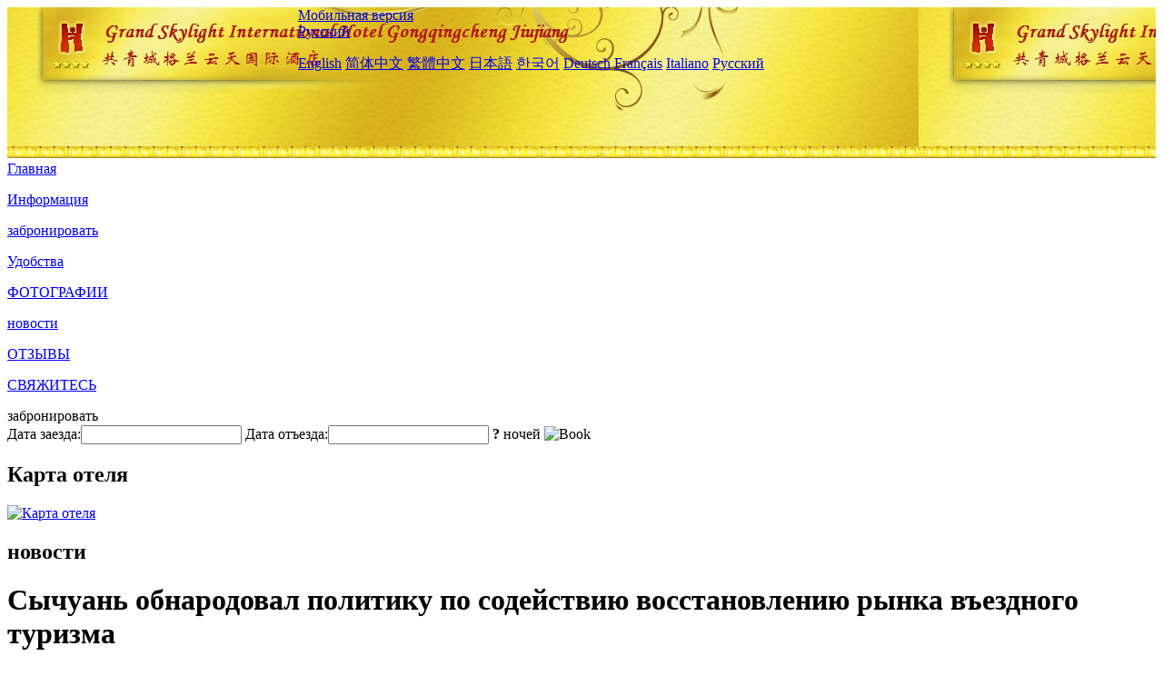

--- FILE ---
content_type: text/html; charset=utf-8
request_url: http://gongqingcheng.grandskylightinternationalhotel.com/ru/news/6350.html
body_size: 5258
content:
<!DOCTYPE html PUBLIC "-//W3C//DTD XHTML 1.0 Transitional//EN" "http://www.w3.org/TR/xhtml1/DTD/xhtml1-transitional.dtd">

<html xmlns="http://www.w3.org/1999/xhtml" >
<head>
  <meta http-equiv="Content-Type" content="text/html; charset=utf-8" />
  <title>Сычуань обнародовал политику по содействию восстановлению рынка въездного туризма, новости, Grand Skylight International Hotel Gongqingcheng Jiujiang</title>
  <meta name="Keywords" content="Сычуань обнародовал политику по содействию восстановлению рынка въездного туризма, новости, Grand Skylight International Hotel Gongqingcheng Jiujiang, Grand Skylight International Hotel Gongqingcheng Jiujiang забронировать, расположение, телефон, адрес, китай." />
  <meta name="Description" content="Сычуань обнародовал политику по содействию восстановлению рынка въездного туризма, новости, Grand Skylight International Hotel Gongqingcheng Jiujiang, Он расположен на южном подножии горы лушань, на берегу озера Поянху, рядом с мавзолеем яонин, достопримечательностями гор..." />
  <link rel="shortcut icon" href="/All/Images/favicon.ico" />
  <link href="/All/style.css?20200525" type="text/css" rel="stylesheet" />
  <script type="text/javascript" src="/Javascript/jquery.js"></script>
  <script type="text/javascript" src="/Javascript/publicNew.js?20200226"></script>
  <link type="text/css" rel="stylesheet" href="/Javascript/Datepicker/jquery-ui.min.css" />
  <script type="text/javascript" src="/Javascript/Datepicker/jquery-ui.min.js"></script>
  <script type="text/javascript" src="/Javascript/Datepicker/ru.js"></script>
</head>
<body language='ru'>
  <div class="wrapper">
    	<div class="topBg" style="background:url(/gongqingcheng.grandskylightinternationalhotel.com/Images/en/logo.jpg) repeat-x;">
	    <div class="top">
            <div style="float:left; padding-left:40px"><a href="/ru/" style="display:block; width:280px; height:80px"></a></div>
            <a href="http://m.gongqingcheng.grandskylightinternationalhotel.com" class="mobileVersion">Мобильная версия</a>            
<div class='languageSwitch'>
   <a class='language_ru' href='javascript:void(0);'>Русский</a>
   <p class='cornerSolid'></p>
   <div>
      <p class='cornerSharp'></p>
      <a class='language_en' href='/'>English</a>
      <a class='language_cn' href='/cn/'>简体中文</a>
      <a class='language_big5' href='/big5/'>繁體中文</a>
      <a class='language_ja' href='/ja/'>日本語</a>
      <a class='language_ko' href='/ko/'>한국어</a>
      <a class='language_de' href='/de/'>Deutsch</a>
      <a class='language_fr' href='/fr/'>Français</a>
      <a class='language_it' href='/it/'>Italiano</a>
      <a class='language_ru' href='/ru/'>Русский</a>
   </div>
</div>
            <div style="text-align:right; padding-top:80px; padding-right:20px;">
                <!--Weather fail: without ChinaHoliday CityID.-->
            </div>
    	    <div class="clear"></div>
    	</div>
    
<div class='navBody'>
  <div class='navMain'>
    <dl class='navDL'>
      <dt class='homeTopMenuClass' ><a href='/ru/'>Главная</a></dt>
    </dl>
    <dl class='navDL'>
      <dt class='infoTopMenuClass' ><a href='/ru/info/'>Информация</a></dt>
    </dl>
    <dl class='navDL'>
      <dt class='reservationTopMenuClass' ><a href='/ru/reservation/'>забронировать</a></dt>
    </dl>
    <dl class='navDL'>
      <dt class='facilitiesTopMenuClass' ><a href='/ru/facilities/'>Удобства</a></dt>
    </dl>
    <dl class='navDL'>
      <dt class='photosTopMenuClass' ><a href='/ru/photos/'>ФОТОГРАФИИ</a></dt>
    </dl>
    <dl class='navDL'>
      <dt class='newsTopMenuClass navActive' ><a href='/ru/news/'>новости</a></dt>
    </dl>
    <dl class='navDL'>
      <dt class='reviewsTopMenuClass' ><a href='/ru/reviews/'>ОТЗЫВЫ</a></dt>
    </dl>
    <dl class='navDL'>
      <dt class='contact_usTopMenuClass' ><a href='/ru/contact_us/'>СВЯЖИТЕСЬ</a></dt>
    </dl>
    <div class='clear'></div>
  </div>
</div>

    </div>  
    <div class="layout">
    	<div class="main">
            <div class="left">
    <div class="boxBooking">
        <div class="boxBookingTitle">забронировать</div>
        <div class="boxBookingCont">
            <label for="tbCheckin">Дата заезда:</label><input type="text" id="tbCheckin" readonly="readonly" dateFormat="dd.mm.yy  D" />
            <label for="tbCheckout">Дата отъезда:</label><input type="text" id="tbCheckout" readonly="readonly" dateFormat="dd.mm.yy  D" />
            <span id="nights" night=" ночь" nights=" ночей"><b>?</b> ночей</span>
            <img class="btnBookBox" src="/All/Images/ru/Book.gif" checkin='tbCheckin' checkout='tbCheckout' alt="Book" />
            <img id="loading" src="/Reservation/Images/loading.gif" style="visibility:hidden;" alt="" />
        </div>
	</div>
    <div class="mapSmall">
        <h2>Карта отеля</h2>
        <a href="/ru/contact_us/"><img alt="Карта отеля" src="/All/Images/homeMap.png" /></a>
    </div>
</div>            
            <div class="right">
                <div class="box">
                    <h2>новости</h2>
                    <div class="articleBox">
                        <h1>Сычуань обнародовал политику по содействию восстановлению рынка въездного туризма</h1>
                        <p class="articleTitle">Date: 2023-06-03</p>
                        <div class="articleContent"><p>Недавно Департамент культуры и туризма провинции Сычуань и Департамент финансов провинции Сычуань совместно обнародовали « Меры стимулирования развития въездного туризма в провинции Сычуань (в экспериментальном порядке) ».&nbsp;&nbsp;« Мера » содержит ряд преференциальных политик, в том числе введение « стимулов для туристов, въезжающих в страну», « специальных стимулов для удаленного рынка», « участия в международных туристических выставках за рубежом», « участия в грантах на маркетинг и продвижение за рубеж», организуемых Департаментом культуры и туризма, предоставление соответствующих финансовых стимулов туристическим агентствам и предприятиям, занимающимся культурными туризмом, которые отвечают соответствующим условиям, увеличение премий для средних и малых туристических агентств и поощрение дистанционного расширения рынка,&nbsp;&nbsp;Он также поощряет предприятия к самостоятельному продвижению за рубежом и активному участию в рекламе имиджа Сычуаньской Вэньцзинь. </p><p> « Меры » предполагают, что в соответствии с определенными стандартами предприятия культуры и путешествий, которые в соответствии с законом платят налоги в провинции и имеют независимую правосубъектность, должны стимулировать в соответствии с каждым декларируемым предприятием не более 1 млн. юаней (включительно) в год, поддерживать открытие рынка источников въездного туризма, повышать уровень развития въездного туризма и содействовать ускоренному восстановлению рынка въездного туризма. </p><p> « Мера» предлагает, чтобы туристическое агентство организовывало зарубежных туристов, приезжающих в Сычуань для туризма, организовывало более 500 туристов на ночь (включая), в соответствии с организацией, рассчитанной на количество туристов на ночь, проживание в провинции Сычуань от 2 до 3 ночей (включая) не более 50 юаней на человека, проживание на 4 ночи (включая) и более не более 80 юаней на человека стимулы.&nbsp;&nbsp;Для туристических агентств, организующих удаленный рынок (страны и регионы за пределами Азии) для зарубежных туристов, приезжающих в Сычуань, в соответствии с организацией, рассчитанной на количество туристов на ночь, проживание в Сычуани более 2 ночей (включительно), общий прием до 1000 человек (включительно) и выше, топ - 5 туристических агентств, в соответствии с стимулом 100 000 юаней на семью. </p><p> « Меры » предусматривают субсидирование стандартного стенда, который он покупает, предприятиям, заявляющим о своем автономном участии в важных международных туристических выставках за рубежом, покупке независимых стендов, активном маркетинге и продвижении ресурсов и товарных маршрутов в провинции Сычуань Вэньцзинь.&nbsp;&nbsp;Для предприятий культуры и туризма, которые заявляют о своем участии в рекламных и маркетинговых мероприятиях, организуемых Департаментом культуры и туризма провинции Сычуань, и выполняют соответствующие задачи, субсидируются расходы на поездки одного человека, не превышающие 50 000 юаней.</p><p><br /></p></div>
                        <div class="clear" style="height:20px"></div>
                        <ul>
                            <li style="float:left;width:300px;"><a style="float:left; width:300px; overflow:hidden; text-overflow:ellipsis; white-space:nowrap;" href="/ru/news/6346.html" title="Кокосовый сад Вэньчан признан национальным туристическим центром 4А">Prev:Кокосовый сад Вэньчан признан национальным туристическим центром 4А</a></li>
                            <li style="float:right;width:300px;"><a style="float:left; width:300px; overflow:hidden; text-overflow:ellipsis; white-space:nowrap;" href="/ru/news/6363.html" title="Всемирная туристская выставка официально открылась в Ханчжоу">Next:Всемирная туристская выставка официально открылась в Ханчжоу</a></li>
                        </ul>
                        <div class="clear"></div>
                        <div><a href="./"><img src="/All/Images/icon_2.gif" />&nbsp;&nbsp;Go Back</a></div>
                    </div>
                </div>
            </div>
            <div class="clear"></div>
        </div>
    </div>
    	<div class="footer">
            <p style="display:none">телефон:+86-792-2258888</p>
            <p>адрес: к югу от дороги фухуа - авеню, которая пересекается с гольф - авеню, близ мавзолея Яобан</p>
            <p>Появились в 2012 году, Grand Skylight International Hotel Gongqingcheng Jiujiang.</p>
    </div>
  </div>
</body>
</html>
